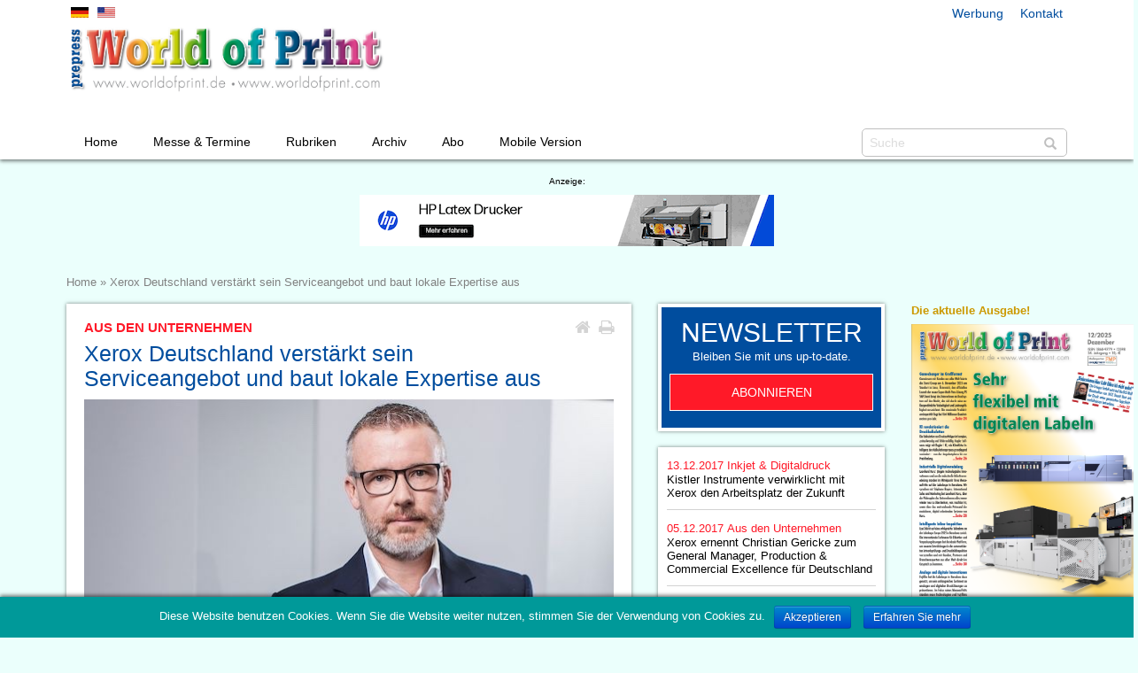

--- FILE ---
content_type: text/html; charset=UTF-8
request_url: https://www.worldofprint.de/2018/01/11/xerox-deutschland-verstaerkt-sein-serviceangebot-und-baut-lokale-expertise-aus/
body_size: 34294
content:

<!DOCTYPE html>
<html lang="de-DE" prefix="og: http://ogp.me/ns#">
<head>
    <title>Xerox Deutschland verstärkt sein Serviceangebot und baut lokale Expertise aus - World of Print</title>
    <meta charset="UTF-8"/>
    <meta http-equiv="X-UA-Compatible" content="IE=9;IE=10;IE=11;IE=Edge,chrome=1">
    <meta name="viewport" content="width=device-width, initial-scale=1">
    <meta name="format-detection" content="telephone=no">

    <link rel="apple-touch-icon-precomposed" sizes="144x144" href="">
    <link rel="apple-touch-icon-precomposed" sizes="72x72" href="">
    <link rel="apple-touch-icon-precomposed" sizes="57x57" href="">
    <link rel="shortcut icon" href="">

    
<!-- This site is optimized with the Yoast SEO plugin v6.1.1 - https://yoa.st/1yg?utm_content=6.1.1 -->
<meta name="description" content="11.01.2018 - Um seine lokale Position weiter auszubauen und den Service für Kunden nachhaltig zu verbessern, stellt Xerox deutschlandweit neue Support-Techniker ein"/>
<link rel="canonical" href="https://www.worldofprint.de/2018/01/11/xerox-deutschland-verstaerkt-sein-serviceangebot-und-baut-lokale-expertise-aus/" />
<meta property="og:locale" content="de_DE" />
<meta property="og:type" content="article" />
<meta property="og:title" content="Xerox Deutschland verstärkt sein Serviceangebot und baut lokale Expertise aus - World of Print" />
<meta property="og:description" content="11.01.2018 - Um seine lokale Position weiter auszubauen und den Service für Kunden nachhaltig zu verbessern, stellt Xerox deutschlandweit neue Support-Techniker ein" />
<meta property="og:url" content="https://www.worldofprint.de/2018/01/11/xerox-deutschland-verstaerkt-sein-serviceangebot-und-baut-lokale-expertise-aus/" />
<meta property="og:site_name" content="World of Print" />
<meta property="article:section" content="Aus den Unternehmen" />
<meta property="article:published_time" content="2018-01-11T00:00:01+01:00" />
<meta name="twitter:card" content="summary" />
<meta name="twitter:description" content="11.01.2018 - Um seine lokale Position weiter auszubauen und den Service für Kunden nachhaltig zu verbessern, stellt Xerox deutschlandweit neue Support-Techniker ein" />
<meta name="twitter:title" content="Xerox Deutschland verstärkt sein Serviceangebot und baut lokale Expertise aus - World of Print" />
<script type='application/ld+json'>{"@context":"http:\/\/schema.org","@type":"WebSite","@id":"#website","url":"https:\/\/www.worldofprint.de\/","name":"World of Print","potentialAction":{"@type":"SearchAction","target":"https:\/\/www.worldofprint.de\/?s={search_term_string}","query-input":"required name=search_term_string"}}</script>
<!-- / Yoast SEO plugin. -->

<link rel='dns-prefetch' href='//s.w.org' />
<link rel="alternate" type="application/rss+xml" title="World of Print &raquo; Xerox Deutschland verstärkt sein Serviceangebot und baut lokale Expertise aus Kommentar-Feed" href="https://www.worldofprint.de/2018/01/11/xerox-deutschland-verstaerkt-sein-serviceangebot-und-baut-lokale-expertise-aus/feed/" />
		<script type="text/javascript">
			window._wpemojiSettings = {"baseUrl":"https:\/\/s.w.org\/images\/core\/emoji\/2.4\/72x72\/","ext":".png","svgUrl":"https:\/\/s.w.org\/images\/core\/emoji\/2.4\/svg\/","svgExt":".svg","source":{"concatemoji":"https:\/\/www.worldofprint.de\/wp-includes\/js\/wp-emoji-release.min.js?ver=4.9.3"}};
			!function(a,b,c){function d(a,b){var c=String.fromCharCode;l.clearRect(0,0,k.width,k.height),l.fillText(c.apply(this,a),0,0);var d=k.toDataURL();l.clearRect(0,0,k.width,k.height),l.fillText(c.apply(this,b),0,0);var e=k.toDataURL();return d===e}function e(a){var b;if(!l||!l.fillText)return!1;switch(l.textBaseline="top",l.font="600 32px Arial",a){case"flag":return!(b=d([55356,56826,55356,56819],[55356,56826,8203,55356,56819]))&&(b=d([55356,57332,56128,56423,56128,56418,56128,56421,56128,56430,56128,56423,56128,56447],[55356,57332,8203,56128,56423,8203,56128,56418,8203,56128,56421,8203,56128,56430,8203,56128,56423,8203,56128,56447]),!b);case"emoji":return b=d([55357,56692,8205,9792,65039],[55357,56692,8203,9792,65039]),!b}return!1}function f(a){var c=b.createElement("script");c.src=a,c.defer=c.type="text/javascript",b.getElementsByTagName("head")[0].appendChild(c)}var g,h,i,j,k=b.createElement("canvas"),l=k.getContext&&k.getContext("2d");for(j=Array("flag","emoji"),c.supports={everything:!0,everythingExceptFlag:!0},i=0;i<j.length;i++)c.supports[j[i]]=e(j[i]),c.supports.everything=c.supports.everything&&c.supports[j[i]],"flag"!==j[i]&&(c.supports.everythingExceptFlag=c.supports.everythingExceptFlag&&c.supports[j[i]]);c.supports.everythingExceptFlag=c.supports.everythingExceptFlag&&!c.supports.flag,c.DOMReady=!1,c.readyCallback=function(){c.DOMReady=!0},c.supports.everything||(h=function(){c.readyCallback()},b.addEventListener?(b.addEventListener("DOMContentLoaded",h,!1),a.addEventListener("load",h,!1)):(a.attachEvent("onload",h),b.attachEvent("onreadystatechange",function(){"complete"===b.readyState&&c.readyCallback()})),g=c.source||{},g.concatemoji?f(g.concatemoji):g.wpemoji&&g.twemoji&&(f(g.twemoji),f(g.wpemoji)))}(window,document,window._wpemojiSettings);
		</script>
		<style type="text/css">
img.wp-smiley,
img.emoji {
	display: inline !important;
	border: none !important;
	box-shadow: none !important;
	height: 1em !important;
	width: 1em !important;
	margin: 0 .07em !important;
	vertical-align: -0.1em !important;
	background: none !important;
	padding: 0 !important;
}
</style>
<link rel='stylesheet' id='cookie-notice-front-css'  href='https://www.worldofprint.de/wp-content/plugins/cookie-notice/css/front.min.css?ver=4.9.3' type='text/css' media='all' />
<script type='text/javascript' src='https://www.worldofprint.de/wp-includes/js/jquery/jquery.js?ver=1.12.4'></script>
<script type='text/javascript' src='https://www.worldofprint.de/wp-includes/js/jquery/jquery-migrate.min.js?ver=1.4.1'></script>
<script type='text/javascript'>
/* <![CDATA[ */
var cnArgs = {"ajaxurl":"https:\/\/www.worldofprint.de\/wp-admin\/admin-ajax.php","hideEffect":"fade","onScroll":"no","onScrollOffset":"100","cookieName":"cookie_notice_accepted","cookieValue":"TRUE","cookieTime":"2592000","cookiePath":"\/","cookieDomain":"","redirection":"","cache":"1"};
/* ]]> */
</script>
<script type='text/javascript' src='https://www.worldofprint.de/wp-content/plugins/cookie-notice/js/front.min.js?ver=1.2.40'></script>
<link rel="EditURI" type="application/rsd+xml" title="RSD" href="https://www.worldofprint.de/xmlrpc.php?rsd" />
<link rel="wlwmanifest" type="application/wlwmanifest+xml" href="https://www.worldofprint.de/wp-includes/wlwmanifest.xml" /> 
<meta name="generator" content="WordPress 4.9.3" />
<link rel='shortlink' href='https://www.worldofprint.de/?p=2323053' />
<link rel="alternate" type="application/json+oembed" href="https://www.worldofprint.de/wp-json/oembed/1.0/embed?url=https%3A%2F%2Fwww.worldofprint.de%2F2018%2F01%2F11%2Fxerox-deutschland-verstaerkt-sein-serviceangebot-und-baut-lokale-expertise-aus%2F" />
<link rel="alternate" type="text/xml+oembed" href="https://www.worldofprint.de/wp-json/oembed/1.0/embed?url=https%3A%2F%2Fwww.worldofprint.de%2F2018%2F01%2F11%2Fxerox-deutschland-verstaerkt-sein-serviceangebot-und-baut-lokale-expertise-aus%2F&#038;format=xml" />

    <link href="https://www.worldofprint.de/wp-content/themes/wop/bootstrap/css/bootstrap.min.css" rel="stylesheet">
    <link href="https://www.worldofprint.de/wp-content/themes/wop/style.css" rel="stylesheet">
    <link href="https://www.worldofprint.de/wp-content/themes/wop/slicknav.css" rel="stylesheet">

    <link href="https://www.worldofprint.de/wp-content/themes/wop/awesome/css/font-awesome.min.css" rel="stylesheet">
    <link href="https://www.worldofprint.de/wp-content/themes/wop/shariff/shariff.min.css" rel="stylesheet">
    <link href="https://www.worldofprint.de/wp-content/themes/wop/magnific-popup-plugin/magnific-popup.css" rel="stylesheet">

    <!--[if lt IE 9]>
    <script src="https://www.worldofprint.de/wp-content/themes/wop/js/html5shiv.min.js"></script>
    <script src="https://www.worldofprint.de/wp-content/themes/wop/js/respond.min.js"></script>
    <![endif]-->

</head>
<body class="post-template-default single single-post postid-2323053 single-format-standard"><a id="home"></a><a id="up" href="#home"><span class="glyphicon glyphicon-menu-up hidden-print" aria-hidden="true"></span></a>

<div id="mobilnav" class="hidden-print"></div>


<div id="header_box">
    <div class="container">
        <div class="row">
            <header id="header">
                <div id="header_lang">
                    <a href="/" class="de"></a><a href="https://www.worldofprint.com/" class="en"></a>
                </div>
                <div id="header_links">
                                            <div class="menu-header-links-container"><ul id="menu-header-links" class="menu"><li id="menu-item-282270" class="menu-item menu-item-type-post_type menu-item-object-page menu-item-282270"><a href="https://www.worldofprint.de/werbung/">Werbung</a></li>
<li id="menu-item-282272" class="menu-item menu-item-type-post_type menu-item-object-page menu-item-282272"><a href="https://www.worldofprint.de/kontakt/">Kontakt</a></li>
</ul></div>                                    </div>
                <a href="https://www.worldofprint.de/" id="logo" title="Eine weitere WordPress-Seite">
                    <img src="https://www.worldofprint.de/wp-content/themes/wop/images/logo.jpg"
                         alt="Eine weitere WordPress-Seite"/>
                </a>
                                <form role="search" method="get" id="searchform" class="searchform" action="/"><input type="text"
                                                                                                      value="" placeholder="Suche"
                                                                                                      name="s" id="s"/>
                    <button id="searchsubmit"><span class="glyphicon glyphicon-search" aria-hidden="true"></span>
                    </button>
                </form>
                <nav>
                    <ul id="menu-top-navigation" class="topmenu"><li id="menu-item-305770" class="menu-item menu-item-type-post_type menu-item-object-page menu-item-home menu-item-305770"><a href="https://www.worldofprint.de/">Home</a></li>
<li id="menu-item-2206024" class="menu-item menu-item-type-custom menu-item-object-custom menu-item-has-children menu-item-2206024"><a href="#">Messe &#038; Termine</a>
<ul class="sub-menu">
	<li id="menu-item-1384637" class="menu-item menu-item-type-post_type menu-item-object-page menu-item-1384637"><a href="https://www.worldofprint.de/messe-termine/labelexpo-2025/">Labelexpo 2025</a></li>
	<li id="menu-item-305777" class="menu-item menu-item-type-post_type menu-item-object-page menu-item-305777"><a href="https://www.worldofprint.de/messe-termine/fachpack-2025/">Fachpack 2025</a></li>
	<li id="menu-item-2076721" class="menu-item menu-item-type-post_type menu-item-object-page menu-item-2076721"><a href="https://www.worldofprint.de/messe-termine/hunkeler-innovationdays-2025/">Hunkeler Innovationdays</a></li>
	<li id="menu-item-305776" class="menu-item menu-item-type-post_type menu-item-object-page menu-item-305776"><a href="https://www.worldofprint.de/messe-termine/branchentermine/">Branchentermine</a></li>
</ul>
</li>
<li id="menu-item-2206025" class="menu-item menu-item-type-custom menu-item-object-custom menu-item-has-children menu-item-2206025"><a href="#">Rubriken</a>
<ul class="sub-menu">
	<li id="menu-item-1850999" class="menu-item menu-item-type-taxonomy menu-item-object-category current-post-ancestor current-menu-parent current-post-parent menu-item-1850999"><a href="https://www.worldofprint.de/schwerpunkt/branche/">Aus den Unternehmen</a></li>
	<li id="menu-item-1850993" class="menu-item menu-item-type-taxonomy menu-item-object-category menu-item-1850993"><a href="https://www.worldofprint.de/schwerpunkt/offsetdruck/">Offsetdruck</a></li>
	<li id="menu-item-1850989" class="menu-item menu-item-type-taxonomy menu-item-object-category menu-item-1850989"><a href="https://www.worldofprint.de/schwerpunkt/drucksaal/">Drucksaal</a></li>
	<li id="menu-item-1850988" class="menu-item menu-item-type-taxonomy menu-item-object-category menu-item-1850988"><a href="https://www.worldofprint.de/schwerpunkt/computer-to-plate/">CTP &#8211; Computer to Plate</a></li>
	<li id="menu-item-1850991" class="menu-item menu-item-type-taxonomy menu-item-object-category menu-item-1850991"><a href="https://www.worldofprint.de/schwerpunkt/digitaldruck/">Inkjet &#038; Digitaldruck</a></li>
	<li id="menu-item-1850992" class="menu-item menu-item-type-taxonomy menu-item-object-category menu-item-1850992"><a href="https://www.worldofprint.de/schwerpunkt/large-format-printing/">LFP &#8211; Large-Format-Printing</a></li>
	<li id="menu-item-1850994" class="menu-item menu-item-type-taxonomy menu-item-object-category menu-item-1850994"><a href="https://www.worldofprint.de/schwerpunkt/textildruck/">Textildruck</a></li>
	<li id="menu-item-1851000" class="menu-item menu-item-type-taxonomy menu-item-object-category menu-item-1851000"><a href="https://www.worldofprint.de/schwerpunkt/workflow/">Workflow</a></li>
	<li id="menu-item-1850990" class="menu-item menu-item-type-taxonomy menu-item-object-category menu-item-1850990"><a href="https://www.worldofprint.de/schwerpunkt/druckvorstufe/">Druckvorstufe</a></li>
	<li id="menu-item-1850998" class="menu-item menu-item-type-taxonomy menu-item-object-category menu-item-1850998"><a href="https://www.worldofprint.de/schwerpunkt/weiterverarbeitung/">Weiterverarbeitung</a></li>
	<li id="menu-item-1850997" class="menu-item menu-item-type-taxonomy menu-item-object-category menu-item-1850997"><a href="https://www.worldofprint.de/schwerpunkt/verpackung/">Verpackung</a></li>
	<li id="menu-item-1850996" class="menu-item menu-item-type-taxonomy menu-item-object-category menu-item-1850996"><a href="https://www.worldofprint.de/schwerpunkt/veredelung/">Veredelung &#038; Siebdruck</a></li>
	<li id="menu-item-1850995" class="menu-item menu-item-type-taxonomy menu-item-object-category menu-item-1850995"><a href="https://www.worldofprint.de/schwerpunkt/verbrauchsmaterialien/">Verbrauchsmaterialien</a></li>
	<li id="menu-item-1851001" class="menu-item menu-item-type-taxonomy menu-item-object-category menu-item-1851001"><a href="https://www.worldofprint.de/schwerpunkt/zeitung/">Zeitung &#038; Versandraum</a></li>
</ul>
</li>
<li id="menu-item-2076613" class="menu-item menu-item-type-post_type menu-item-object-page menu-item-2076613"><a href="https://www.worldofprint.de/archiv/">Archiv</a></li>
<li id="menu-item-305771" class="menu-item menu-item-type-post_type menu-item-object-page menu-item-has-children menu-item-305771"><a href="https://www.worldofprint.de/abo/">Abo</a>
<ul class="sub-menu">
	<li id="menu-item-1975143" class="menu-item menu-item-type-post_type menu-item-object-page menu-item-1975143"><a href="https://www.worldofprint.de/abo/fachzeitschrift/">Fachzeitschrift</a></li>
	<li id="menu-item-305773" class="menu-item menu-item-type-post_type menu-item-object-page menu-item-305773"><a href="https://www.worldofprint.de/abo/newsletter/">Newsletter</a></li>
</ul>
</li>
<li id="menu-item-2330097" class="menu-item menu-item-type-custom menu-item-object-custom menu-item-2330097"><a target="_blank" href="https://app.worldofprint.de/">Mobile Version</a></li>
</ul>                </nav>
            </header>
        </div>
    </div>
</div>

<div class="container" id="adbox_top"><div class="row" id="adbox_row_top"><span>Anzeige:</span><div class="adstop"><a href="/banredirectTop.php?NID=3024" target="_blank" rel="nofollow"><img src="https://www.worldofprint.de/data/news-ppw-bilder/Banner/103006.gif" alt="" title="" /></a></div></div></div>
<section class="container">
    <div class="row" id="page">
        <div class="adbox_left"><div class="adbox"><div class="adright_header"><span style="font-family: 'Helvetica';font-size: 13px;color: #777777;font-weight: bold;" >Die Branche am Montag!</span></div><a href="/banredirectTop.php?NID=666" target="_blank" rel="nofollow"><img src="https://www.worldofprint.de/data/news-ppw-bilder/Banner/100637.jpg" alt="" title="" /></a></div></div>
    <section id="content">

        <div class="row">
            <div class="col-xs-12 col-sm-12 col-md-12 col-lg-12 header_linkbox">
                <div id="breadcrumbs"><span xmlns:v="http://rdf.data-vocabulary.org/#"><span typeof="v:Breadcrumb"><a href="https://www.worldofprint.de/" rel="v:url" property="v:title">Home</a> » <span class="breadcrumb_last">Xerox Deutschland verstärkt sein Serviceangebot und baut lokale Expertise aus</span></span></span></div>            </div>
        </div>

        <div class="row">
            <div class="col-xs-12 col-sm-12 col-md-7 col-lg-7">
                <div class="content_box">
                                        <article class="article_single">
                            <h2>Aus den Unternehmen</h2>                            <h1>Xerox Deutschland verstärkt sein Serviceangebot und baut lokale Expertise aus</h1><div class="icon-box-top hidden-print"><a href="/" class="fa fa-home fa-lg"></a><span class="fa fa-print fa-lg" aria-hidden="true" onClick="window.print();"></span></div>

                            
                              <div class="piclarge">
                                <img src="https://www.worldofprint.de/data/news-ppw-bilder/2018/1/10162793.jpg" alt="" title=""/>
                                <div class="pictxt">Christian Gericke, General Manager, Production & Commercial Excellence.</div>
                              </div>

                            
                                                        <p><span class="content_color1">Donnerstag 11. Januar 2018</span> - Um seine lokale Position weiter auszubauen und den Service für Kunden nachhaltig zu verbessern, stellt Xerox deutschlandweit neue Support-Techniker ein</p>                                                        <p>Um seine Position am deutschen Markt weiter auszubauen, schafft Xerox in den nächsten Monaten neue Stellen im zweistelligen Bereich für Mitarbeiter im technischen Support. Ziel der Teamstärkung ist, den Service für Kunden nachhaltig zu verbessern und den neuen Anforderungen im Produktionsmarkt gerecht zu werden. Die neuen Mitarbeiter werden bundesweit an verschiedenen Standorten eingestellt, um noch gezielter einen flächendeckender Support zu gewährleisten. Mit dem Ausbau des Teams unterstützt Xerox das dynamische Wachstum im Produktionsbereich und schafft durch das erweiterte Serviceangebot einen Mehrwert für seine Kunden, um sie beim Erreichen ihrer Wachstumsziele künftig noch besser zu unterstützen.<BR> <BR>&#8222;Durch die Digitalisierung steigen die Anforderungen im Produktionsdruck. Für uns ist es besonders wichtig unsere Kunden beim Wachstum und Ausbau ihres Geschäfts bestmöglich zu unterstützen, daher ist es unerlässlich den Vor-Ort-Service weiter auszubauen. Die neuen Service-Mitarbeiter unterstützen dabei das Potenzial unserer Produktionsdruckgeräte voll auszuschöpfen, um so die Produktivität in den Unternehmen unserer Kunden zu steigern&#8220;, erklärt Christian Gericke, General Manager, Production &#038; Commercial Excellence.<BR> <BR>Für 2018 plant Xerox seine Präsenz mit speziellen Angeboten für die deutschen Kunden weiter auszubauen. Dazu zählen neben innovativen Lösungen auch neue Produkte, die Kunden und Partner bei der Digitalen Transformation unterstützen. Die Verstärkung der lokalen Teams in mehreren Regionen ist neben speziellen Angeboten für die deutschen Kunden ein wichtiger Faktor für das Wachstum in diesen Bereichen.</p>
                            <a href="http://www.xerox.de" class="weblink" rel="nofollow" target="_blank">www.xerox.de</a>
                            <div class="shariff" data-services="[&quot;twitter&quot;,&quot;facebook&quot;,&quot;googleplus&quot;,&quot;xing&quot;,&quot;linkedin&quot;]"></div>
                            <a href="/" class="more-link">Zur&uuml;ck zur &Uuml;bersicht</a>

                            
                        </article>
                                </div>
            </div>
            <aside class="col-xs-12 col-sm-12 col-md-3 col-lg-3 hidden-print">

                <div class="aside_box newsletter_aside_box">
                    <h3>Newsletter</h3>

                    <p>Bleiben Sie mit uns up-to-date.</p>
                    <a href="/abo/newsletter/" class="button">Abonnieren</a>
                </div>

                
                    
                        <section class="more_singlenews">

                            
                                <article>
                                    <a href="https://www.worldofprint.de/2017/12/13/kistler-instrumente-verwirklicht-mit-xerox-den-arbeitsplatz-der-zukunft/">
                                    <span class="date">13.12.2017</span>
                                                                        <span class="cat">Inkjet &amp; Digitaldruck</span>                                    <h3>Kistler Instrumente verwirklicht mit Xerox den Arbeitsplatz der Zukunft</h3></a>
                                </article>

                            
                                <article>
                                    <a href="https://www.worldofprint.de/2017/12/05/xerox-ernennt-christian-gericke-zum-general-manager-production-und-commercial-excellence-fuer-deutschland/">
                                    <span class="date">05.12.2017</span>
                                                                        <span class="cat">Aus den Unternehmen</span>                                    <h3>Xerox ernennt Christian Gericke zum General Manager, Production &#038; Commercial Excellence für Deutschland</h3></a>
                                </article>

                            
                                <article>
                                    <a href="https://www.worldofprint.de/2017/11/24/xerox-erfuellt-fruehzeitig-wichtige-unternehmensziele-zur-nachhaltigkeit/">
                                    <span class="date">24.11.2017</span>
                                                                        <span class="cat">Aus den Unternehmen</span>                                    <h3>Xerox erfüllt frühzeitig wichtige Unternehmensziele zur Nachhaltigkeit</h3></a>
                                </article>

                            
                                <article>
                                    <a href="https://www.worldofprint.de/2017/10/16/innovative-tinte-von-xerox-veraendert-die-wirtschaftlichkeit-des-inkjet-rollendigitaldrucks/">
                                    <span class="date">16.10.2017</span>
                                                                        <span class="cat">Inkjet &amp; Digitaldruck</span>                                    <h3>Innovative Tinte von Xerox verändert die Wirtschaftlichkeit des Inkjet-Rollendigitaldrucks</h3></a>
                                </article>

                            
                                <article>
                                    <a href="https://www.worldofprint.de/2017/09/15/digitale-arbeitswelten-fuer-die-zukunft-xerox-und-die-initiative-deutschland-digital/">
                                    <span class="date">15.09.2017</span>
                                                                        <span class="cat">Aus den Unternehmen</span>                                    <h3>Digitale Arbeitswelten für die Zukunft: Xerox und die Initiative Deutschland Digital</h3></a>
                                </article>

                            
                                <article>
                                    <a href="https://www.worldofprint.de/2017/09/05/neue-white-dry-ink-von-xerox-ermoeglicht-vielfaeltige-neue-anwendungen/">
                                    <span class="date">05.09.2017</span>
                                                                        <span class="cat">Verbrauchsmaterialien</span>                                    <h3>Neue White Dry Ink von Xerox ermöglicht vielfältige neue Anwendungen</h3></a>
                                </article>

                            
                                <article>
                                    <a href="https://www.worldofprint.de/2017/08/08/intelligent-vernetzt-und-individuell-anpassbar/">
                                    <span class="date">08.08.2017</span>
                                                                        <span class="cat">Inkjet &amp; Digitaldruck</span>                                    <h3>Intelligent vernetzt und individuell anpassbar</h3></a>
                                </article>

                            
                                <article>
                                    <a href="https://www.worldofprint.de/2017/05/04/xerox-stellt-neue-versalink-produkte-fuer-den-digitalen-wandel-vor/">
                                    <span class="date">04.05.2017</span>
                                                                        <span class="cat">Inkjet &amp; Digitaldruck</span>                                    <h3>Xerox stellt neue VersaLink Produkte für den digitalen Wandel vor</h3></a>
                                </article>

                            
                                <article>
                                    <a href="https://www.worldofprint.de/2017/04/29/xerox-geschaeftsfuehrer-ingo-retzmann-staerkt-strategischen-vertragspartner-team-jansen/">
                                    <span class="date">29.04.2017</span>
                                                                        <span class="cat">Aus den Unternehmen</span>                                    <h3>Xerox Geschäftsführer Ingo Retzmann stärkt strategischen Vertragspartner Team Jansen</h3></a>
                                </article>

                            
                                <article>
                                    <a href="https://www.worldofprint.de/2017/04/07/drei-neue-versant-drucksysteme-von-xerox-wachstumsmoeglichkeiten-durch-verstaerkte-automatisierung/">
                                    <span class="date">07.04.2017</span>
                                                                        <span class="cat">Inkjet &amp; Digitaldruck</span>                                    <h3>Drei neue Versant Drucksysteme von Xerox: Wachstumsmöglichkeiten durch verstärkte Automatisierung</h3></a>
                                </article>

                            
                                <article>
                                    <a href="https://www.worldofprint.de/2017/02/06/xerox-und-efi-bieten-durch-neue-partnerschaft-digitale-frontend-loesungen-der-spitzenklasse/">
                                    <span class="date">06.02.2017</span>
                                                                        <span class="cat">Aus den Unternehmen</span>                                    <h3>Xerox und EFI bieten durch neue Partnerschaft digitale Frontend-Lösungen der Spitzenklasse</h3></a>
                                </article>

                            
                        </section>

                    
                    
                                <div class="aside_box"><h3><span style="font-family: 'Helvetica';font-size: 13px;color: #1E1E1E;font-weight: bold;" >&bdquo;Diskussionen &uuml;ber Licht <br/>f&uuml;hre ich nicht mehr!&ldquo;</span></h3><img src="https://www.worldofprint.de/data/news-ppw-bilder/Banner/103001.jpg" alt="" title="" /><p><span style="font-family: 'Helvetica';font-size: 11px;color: #1E1E1E;font-weight: bold;" >Die in D&uuml;sseldorf ans&auml;ssige Grieger GmbH hat sich international einen Namen bei der Produktion erstklassiger Fine-Art im Gro&szlig;format gemacht. Fotografen, Museen und Galerien wissen die &uuml;ber Jahrzehnte erworbene Expertise des Profis f&uuml;r perfekte Bilder zu sch&auml;tzen. Dabei ist die exakte Produktion nur ein Element. Die Wirkung des jeweiligen Kunstwerks h&auml;ngt jedoch ganz entscheidend von den jeweilig vorhandenen Lichtverh&auml;ltnissen ab. Damit es keine Missverst&auml;ndnisse mehr gibt, warum ein Kunstwerk pl&ouml;tzlich anders wirkt, setzt man bei Grieger auf die DLS Wall Illumination von JUST. Damit l&auml;sst sich der Druck unter genormten Tageslichtverh&auml;ltnissen betrachten oder auf die am Ausstellungsort herrschenden Bedingungen herunter dimmen, sodass das Ergebnis f&uuml;r alle Parteien vorhersehbar bleibt.......</span></p><div>
                <div style="width: 45%; background-color:#ff1928; float:left;"><a href="/banredirectTop.php?NID=3019" target="_blank" class="button">PDF</a></div></div><a href="/banredirectTop.php?NID=3019" target="_blank" class="button"></a></div>            </aside>
            <div class="col-xs-12 col-sm-12 col-md-3 col-lg-2 hidden-print">
                <div class="ad_aside_box"><div class="adbox"><div class="adright_header"><span style="font-family: 'Helvetica';font-size: 13px;color: #CC9900;font-weight: bold;" > Die aktuelle Ausgabe!</span></div><a href="/banredirectTop.php?NID=698" target="_blank" rel="nofollow"><img src="https://www.worldofprint.de/archivdata/2025/12.png" alt="" title="" /></a></div></div>                <div class="adbox_left_jump"><div class="adbox_left"><div class="adbox"><div class="adright_header"><span style="font-family: 'Helvetica';font-size: 13px;color: #777777;font-weight: bold;" >Die Branche am Montag!</span></div><a href="/banredirectTop.php?NID=666" target="_blank" rel="nofollow"><img src="https://www.worldofprint.de/data/news-ppw-bilder/Banner/100637.jpg" alt="" title="" /></a></div></div></div>
            </div>
        </div>

    </section>

<footer id="footer">
    <div class="col-xs-12 col-sm-12 col-md-12 col-lg-12">
        <div id="footer_ads"></div>
                    <div class="menu-footer-links-container"><ul id="menu-footer-links" class="menu"><li id="menu-item-305766" class="menu-item menu-item-type-post_type menu-item-object-page menu-item-305766"><a href="https://www.worldofprint.de/kontakt/">Kontakt</a></li>
<li id="menu-item-305767" class="menu-item menu-item-type-post_type menu-item-object-page menu-item-305767"><a href="https://www.worldofprint.de/haftungsausschluss/">Haftungsausschluss</a></li>
<li id="menu-item-305768" class="menu-item menu-item-type-post_type menu-item-object-page menu-item-305768"><a href="https://www.worldofprint.de/datenschutz/">Datenschutz</a></li>
<li id="menu-item-305769" class="menu-item menu-item-type-post_type menu-item-object-page menu-item-305769"><a href="https://www.worldofprint.de/impressum/">Impressum</a></li>
</ul></div>            </div>

    <div id="copyright">
        Copyright 2026 - World of Print
    </div>

</footer>


</div>
</section>

<script src="https://www.worldofprint.de/wp-content/themes/wop/js/jquery-2.1.4.min.js"></script>
<script src="https://www.worldofprint.de/wp-content/themes/wop/bootstrap/js/bootstrap.min.js"></script>
<script src="https://www.worldofprint.de/wp-content/themes/wop/js/jquery.slicknav.min.js"></script>
<script src="https://www.worldofprint.de/wp-content/themes/wop/shariff/shariff.min.js"></script>
<script src="https://www.worldofprint.de/wp-content/themes/wop/magnific-popup-plugin/jquery.magnific-popup.min.js"></script>

<script type='text/javascript' src='https://www.worldofprint.de/wp-includes/js/wp-embed.min.js?ver=4.9.3'></script>

			<div id="cookie-notice" role="banner" class="cn-bottom bootstrap" style="color: #fff; background-color: #000;"><div class="cookie-notice-container"><span id="cn-notice-text">Diese Website benutzen Cookies. Wenn Sie die Website weiter nutzen, stimmen Sie der Verwendung von Cookies zu.</span><a href="#" id="cn-accept-cookie" data-cookie-set="accept" class="cn-set-cookie button bootstrap">Akzeptieren</a><a href="/datenschutz/" target="_blank" id="cn-more-info" class="cn-more-info button bootstrap">Erfahren Sie mehr</a>
				</div>
			</div>
<script>
    $(document).ready(function () {

        $('#header nav').slicknav({
            label: 'MENU',
            'allowParentLinks': 'true',
            prependTo: '#mobilnav'
        });

        $('a[href*=#]:not([href=#])').click(function() {
            if (location.pathname.replace(/^\//,'') == this.pathname.replace(/^\//,'')
                || location.hostname == this.hostname) {

                var target = $(this.hash);
                target = target.length ? target : $('[name=' + this.hash.slice(1) +']');
                if (target.length) {
                    $('html,body').animate({
                        scrollTop: target.offset().top
                    }, 2500);
                    return false;
                }
            }
        });

        var $up = $('#up');
        $up.hide();
        var $win = $(window).scroll(function () {
            if ($win.scrollTop() > 250) {
                if (!$up.is(':visible')) {
                    $up.stop(true, true).fadeIn();
                }
            } else {
                if (!$up.is(':animated')) {
                    $up.stop(true, true).fadeOut();
                }
            }
        });

        $('.video-popup').magnificPopup({
            disableOn: 700,
            type: 'iframe',
            removalDelay: 160,
            preloader: true,
            fixedContentPos: false,

            callbacks: {
                elementParse: function(item) {
                    var id = $(item.el).data("id");
                    $.get('http://192.168.1.105/banclick.php?NID='+id);
                }

            }

        });

    });
</script>

</body>
</html>
